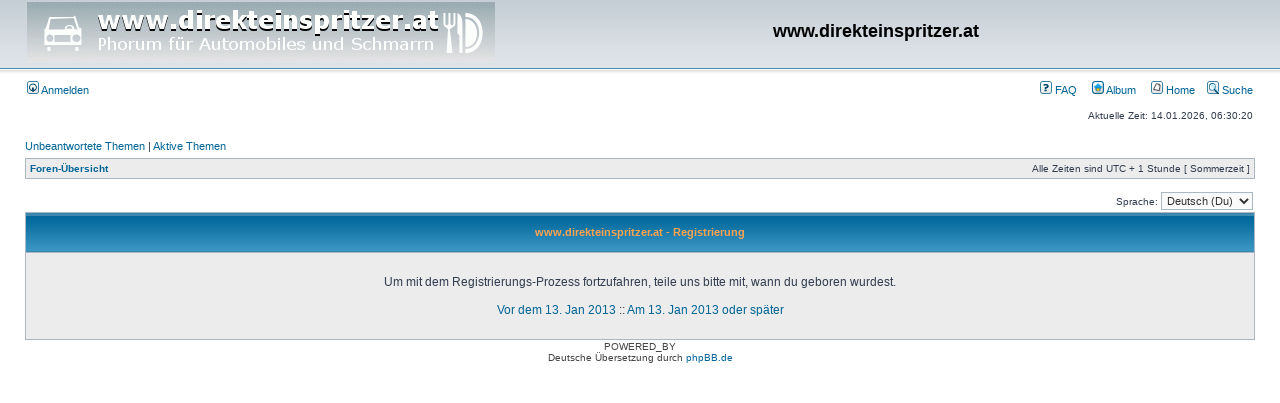

--- FILE ---
content_type: text/html; charset=UTF-8
request_url: http://www.turbo-diesel.at/Phorum/phpBB3/ucp.php?mode=register&sid=091e23b7d036d5778ad8eb6f3d81d8d2
body_size: 8553
content:
<!DOCTYPE html PUBLIC "-//W3C//DTD XHTML 1.0 Transitional//EN" "http://www.w3.org/TR/xhtml1/DTD/xhtml1-transitional.dtd">
<html xmlns="http://www.w3.org/1999/xhtml" dir="ltr" lang="de" xml:lang="de">
<head>

<meta http-equiv="content-type" content="text/html; charset=UTF-8" />
<meta http-equiv="content-language" content="de" />
<meta http-equiv="content-style-type" content="text/css" />
<meta http-equiv="imagetoolbar" content="no" />
<meta name="resource-type" content="document" />
<meta name="distribution" content="global" />
<meta name="keywords" content="" />
<meta name="description" content="" />

<title>www.direkteinspritzer.at &bull; Persönlicher Bereich &bull; Registrieren</title>

        <!-- twitter app card start-->
        <!-- https://dev.twitter.com/docs/cards/types/app-card -->
        <meta name="twitter:card" content="app" />
    
        <meta name="twitter:app:id:iphone" content="307880732" />
        <meta name="twitter:app:url:iphone" content="tapatalk://www.turbo-diesel.at/Phorum/phpBB3/?" />
        <meta name="twitter:app:id:ipad" content="307880732">
        <meta name="twitter:app:url:ipad" content="tapatalk://www.turbo-diesel.at/Phorum/phpBB3/?" />
        
        <meta name="twitter:app:id:googleplay" content="com.quoord.tapatalkpro.activity" />
        <meta name="twitter:app:url:googleplay" content="tapatalk://www.turbo-diesel.at/Phorum/phpBB3/?" />
        
    <!-- twitter app card -->
    
    <!-- Tapatalk Banner head start -->
    <link href="http://www.turbo-diesel.at/Phorum/phpBB3/mobiquo/smartbanner/appbanner.css" rel="stylesheet" type="text/css" media="screen" />
    <script type="text/javascript">
        var is_mobile_skin     = 0;
        var app_ios_id         = "";
        var app_android_id     = "";
        var app_kindle_url     = "";
        var app_banner_message = "";
        var app_forum_name     = "www.direkteinspritzer.at";
        var app_location_url   = "tapatalk://www.turbo-diesel.at/Phorum/phpBB3/?";
        var app_board_url      = "http%3A%2F%2Fwww.turbo-diesel.at%2FPhorum%2FphpBB3%2F";
        var functionCallAfterWindowLoad = 0
    </script>
    <script src="http://www.turbo-diesel.at/Phorum/phpBB3/mobiquo/smartbanner/appbanner.js" type="text/javascript"></script>
    <!-- Tapatalk Banner head end-->




<link rel="stylesheet" href="./styles/subsilver2/theme/stylesheet.css" type="text/css" />

<script type="text/javascript">
// <![CDATA[


function popup(url, width, height, name)
{
	if (!name)
	{
		name = '_popup';
	}

	window.open(url.replace(/&amp;/g, '&'), name, 'height=' + height + ',resizable=yes,scrollbars=yes,width=' + width);
	return false;
}

function jumpto()
{
	var page = prompt('Gib die Nummer der Seite an, zu der du gehen möchtest.:', '');
	var per_page = '';
	var base_url = '';

	if (page !== null && !isNaN(page) && page == Math.floor(page) && page > 0)
	{
		if (base_url.indexOf('?') == -1)
		{
			document.location.href = base_url + '?start=' + ((page - 1) * per_page);
		}
		else
		{
			document.location.href = base_url.replace(/&amp;/g, '&') + '&start=' + ((page - 1) * per_page);
		}
	}
}

/**
* Find a member
*/
function find_username(url)
{
	popup(url, 760, 570, '_usersearch');
	return false;
}

/**
* Mark/unmark checklist
* id = ID of parent container, name = name prefix, state = state [true/false]
*/
function marklist(id, name, state)
{
	var parent = document.getElementById(id);
	if (!parent)
	{
		eval('parent = document.' + id);
	}

	if (!parent)
	{
		return;
	}

	var rb = parent.getElementsByTagName('input');
	
	for (var r = 0; r < rb.length; r++)
	{
		if (rb[r].name.substr(0, name.length) == name)
		{
			rb[r].checked = state;
		}
	}
}



// ]]>
</script>
</head>
<body class="ltr">
<!-- Tapatalk Detect body start --> 
<script type="text/javascript">tapatalkDetect()</script>
<!-- Tapatalk Detect banner body end -->

<a name="top"></a>

<div id="wrapheader">

	<div id="logodesc">
		<table width="100%" cellspacing="0">
		<tr>
			<td><a href="./index.php?sid=b7869212f233ee54240030d0810c0ae7"><img src="./styles/subsilver2/imageset/site_logo.gif" width="468" height="60" alt="" title="" /></a></td>
			<td width="100%" align="center"><h1>www.direkteinspritzer.at</h1><span class="gen"></span></td>
		</tr>
		</table>
	</div>

	<div id="menubar">
		<table width="100%" cellspacing="0">
		<tr>
			<td class="genmed">
				<a href="./ucp.php?mode=login&amp;sid=b7869212f233ee54240030d0810c0ae7"><img src="./styles/subsilver2/theme/images/icon_mini_login.gif" width="12" height="13" alt="*" /> Anmelden</a>&nbsp;
			</td>
			<td class="genmed" align="right">
				<a href="./faq.php?sid=b7869212f233ee54240030d0810c0ae7"><img src="./styles/subsilver2/theme/images/icon_mini_faq.gif" width="12" height="13" alt="*" /> FAQ</a>
				&nbsp; &nbsp; <a href="http://www.turbo-diesel.at/Phorum/album/"><img src="./styles/subsilver2/theme/images/icon_mini_house.gif" width="12" height="13" alt="*" />&nbsp;Album</a>
				&nbsp; &nbsp; <a href="http://www.turbo-diesel.at/"><img src="./styles/subsilver2/theme/images/icon_mini_message.gif" width="12" height="13" alt="*" />&nbsp;Home</a>
				&nbsp; &nbsp;<a href="./search.php?sid=b7869212f233ee54240030d0810c0ae7"><img src="./styles/subsilver2/theme/images/icon_mini_search.gif" width="12" height="13" alt="*" /> Suche</a>
			</td>
		</tr>
		</table>
	</div>

	<div id="datebar">
		<table width="100%" cellspacing="0">
		<tr>
			<td class="gensmall"></td>
			<td class="gensmall" align="right">Aktuelle Zeit: 14.01.2026, 06:30:20<br /></td>
		</tr>
		</table>
	</div>

</div>

<div id="wrapcentre">

	
	<p class="searchbar">
		<span style="float: left;"><a href="./search.php?search_id=unanswered&amp;sid=b7869212f233ee54240030d0810c0ae7">Unbeantwortete Themen</a> | <a href="./search.php?search_id=active_topics&amp;sid=b7869212f233ee54240030d0810c0ae7">Aktive Themen</a></span>
		
	</p>
	

	<br style="clear: both;" />

	<table class="tablebg" width="100%" cellspacing="1" cellpadding="0" style="margin-top: 5px;">
	<tr>
		<td class="row1">
			<p class="breadcrumbs"><a href="./index.php?sid=b7869212f233ee54240030d0810c0ae7">Foren-Übersicht</a></p>
			<p class="datetime">Alle Zeiten sind UTC + 1 Stunde [ Sommerzeit ]</p>
		</td>
	</tr>
	</table>

	<br />
<script type="text/javascript">
// <![CDATA[
	/**
	* Change language
	*/
	function change_language(lang_iso)
	{
		document.forms['register'].change_lang.value = lang_iso;
		document.forms['register'].submit();
	}

// ]]>
</script>

	<form method="post" action="./ucp.php?mode=register&amp;sid=b7869212f233ee54240030d0810c0ae7" id="register">
		<table width="100%" cellspacing="0">
			<tr>
				<td class="gensmall" align="right">Sprache: <select name="lang" id="lang" onchange="change_language(this.value); return false;" title="Sprache"><option value="en">British English</option><option value="de" selected="selected">Deutsch (Du)‎</option></select></td>
			</tr>
		</table>
		<input type="hidden" name="change_lang" value="" />

	</form>


	<form method="post" action="./ucp.php?mode=register&amp;sid=b7869212f233ee54240030d0810c0ae7">

	<table class="tablebg" width="100%" cellspacing="1">
	<tr>
		<th height="25">www.direkteinspritzer.at - Registrierung</th>
	</tr>
	<tr>
		<td class="row1" align="center">
			<table width="90%" cellspacing="2" cellpadding="2" border="0" align="center">
			<tr>
				
					<td class="gen" align="center"><br />Um mit dem Registrierungs-Prozess fortzufahren, teile uns bitte mit, wann du geboren wurdest.<br /><br /><a href="./ucp.php?mode=register&amp;coppa=0&amp;sid=b7869212f233ee54240030d0810c0ae7">Vor dem 13. Jan 2013</a> :: <a href="./ucp.php?mode=register&amp;coppa=1&amp;sid=b7869212f233ee54240030d0810c0ae7">Am 13. Jan 2013 oder später</a><br /><br /></td>
				
			</tr>
			</table>
		</td>
	</tr>
	</table>
	<input type="hidden" name="change_lang" value="" />

	<input type="hidden" name="creation_time" value="1768365020" />
<input type="hidden" name="form_token" value="2937802fa241a2cfbd6f81ed646780e949b28b88" />

	</form>

<img src="./cron.php?cron_type=tidy_sessions&amp;sid=b7869212f233ee54240030d0810c0ae7" width="1" height="1" alt="cron" />
</div>

<div id="wrapfooter">
	
	<span class="copyright">POWERED_BY
	<br />Deutsche Übersetzung durch <a href="http://www.phpbb.de/">phpBB.de</a></span>
</div>
<script src="http://www.google-analytics.com/urchin.js" type="text/javascript">
</script>
<script type="text/javascript">
_uacct = "UA-3055221-1";
urchinTracker();
</script>
</body>
</html>